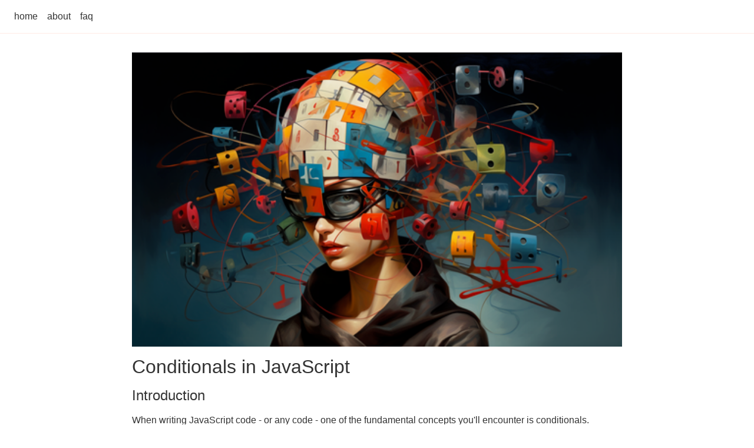

--- FILE ---
content_type: text/html; charset=utf-8
request_url: https://javascriptpage.com/conditionals-in-javascript
body_size: 2500
content:
<!doctype html> <html lang=en> <head> <meta charset=utf-8> <meta content="width=device-width,initial-scale=1" name=viewport> <meta content=#333333 name=theme-color> <base href=/ > <link href=global.css rel=stylesheet> <link href=manifest.json rel=manifest crossorigin=use-credentials> <link href=favicon.png rel=icon type=image/png> <link href="https://fonts.googleapis.com/css2?family=Chelsea+Market&display=swap" rel=stylesheet> <link href=client/main.2270253795.css rel=stylesheet> <noscript id=sapper-head-start></noscript><title>Conditionals in JavaScript</title><script async src="https://www.googletagmanager.com/gtag/js?id=UA-172635491-1"></script><script>window.dataLayer = window.dataLayer || [];
  function gtag(){dataLayer.push(arguments);}
  gtag('js', new Date());

  gtag('config', 'UA-172635491-1'); </script><noscript id=sapper-head-end></noscript> </head> <body> <div id=sapper> <nav class=svelte-1dbd5up><ul class=svelte-1dbd5up><li class=svelte-1dbd5up><a class=svelte-1dbd5up href=.>home</a></li> <li class=svelte-1dbd5up><a class=svelte-1dbd5up href=about>about</a></li> <li class=svelte-1dbd5up><a class=svelte-1dbd5up href=blog rel=prefetch>faq</a></ul></nav> <main class=svelte-1uhnsl8> <img alt="woman wearing a stylized helmet with plugs" class=svelte-1anytpb src=logic_helmet.png> <h1 class="svelte-1anytpb space">Conditionals in JavaScript</h1> <h2>Introduction</h2> <p>When writing JavaScript code - or any code - one of the fundamental concepts you'll encounter is conditionals.</p> <p>Conditionals are constructs allow you to make decisions and control the flow of your program based on certain conditions.</p> <p>In this blog post, we'll explore various aspects of conditionals in JavaScript, from basic if statements to advanced techniques for handling complex logic.</p> <h2>The if Statement</h2> <p>The if statement is a foundational building block of conditionals in JavaScript. It allows you to execute a block of code if a specified condition evaluates to true.</p> <div class="svelte-1anytpb code"><pre><code>
if (condition) {
  // Code to execute if the condition is true
}

</code></pre></div> <p>Here's an example of using an if statement:</p> <div class="svelte-1anytpb code"><pre><code>
const temperature = 25;
if (temperature > 30) {
  console.log("It's hot outside!");
}

</code></pre></div> <h2>The else Statement</h2> <p>The else statement complements the if statement by providing an alternative block of code to execute when the condition is false.</p> <div class="svelte-1anytpb code"><pre><code>
if (condition) {
  // Code to execute if the condition is true
} else {
  // Code to execute if the condition is false
}
const age = 17;
if (age >= 18) {
  console.log("You are an adult.");
} else {
  console.log("You are a minor.");
}

</code></pre></div> <h2>The else if Statement</h2> <p>For handling multiple conditions, you can use the else if statement. It allows you to test additional conditions if the previous ones are false.</p> <div class="svelte-1anytpb code"><pre><code>
if (condition1) {
  // Code to execute if condition1 is true
} else if (condition2) {
  // Code to execute if condition2 is true
} else {
  // Code to execute if all conditions are false
}
const grade = 85;
if (grade >= 90) {
  console.log("A");
} else if (grade >= 80) {
  console.log("B");
} else if (grade >= 70) {
  console.log("C");
} else {
  console.log("D");
}

</code></pre></div> <h2>The switch Statement</h2> <p>The switch statement is an alternative to nested if and else if statements, particularly useful when you need to compare a single value against multiple possibilities.</p> <div class="svelte-1anytpb code"><pre><code>
switch (expression) {
case value1:
  // Code to execute if expression matches value1
  break;
case value2:
  // Code to execute if expression matches value2
  break;
default:
  // Code to execute if no matches are found
}
const dayOfWeek = "Wednesday";
switch (dayOfWeek) {
case "Monday":
  console.log("It's the start of the week.");
  break;
case "Wednesday":
  console.log("It's the middle of the week.");
  break;
default:
  console.log("It's another day of the week.");
}

</code></pre></div> <h2>Ternary Operator</h2> <p>The ternary operator (? :) offers a concise way to write conditional expressions in JavaScript. It's often used for simple conditions.</p> const result = condition ? valueIfTrue : valueIfFalse; <p>Here's an example:</p> <div class="svelte-1anytpb code"><pre><code>
const age = 20;
const message = age >= 18 ? "You are an adult." : "You are a minor.";
console.log(message);

</code></pre></div> <h2>Truthy and Falsy Values</h2> <p>In JavaScript, values are not necessarily true or false; they can also be truthy or falsy. This can become important when an unexpected value causes an unexpected result, leading to a bug.</p> <p>- Truthy Values: Values that evaluate to true in a Boolean context.</p> <p>- Falsy Values: Values that evaluate to false in a Boolean context.</p> <p>Here are some common falsy values:</p> <p>- false</p> <p>- 0</p> <p>- "" (an empty string)</p> <p>- null</p> <p>- undefined</p> <p>- NaN (Not-a-Number)</p> <div class="svelte-1anytpb code"><pre><code>
const value = "";
if (value) {
  console.log("Truthy");
} else {
  console.log("Falsy");
}

</code></pre></div> <h2>Logical Operators</h2> <p>Logical operators (&&, ||, !) allow you to combine conditions and create more complex logic in your conditionals.</p> <p>- && (Logical AND): Returns true if both conditions are true.</p> <p>- || (Logical OR): Returns true if at least one condition is true.</p> <p>- ! (Logical NOT): Inverts the Boolean value of a condition.</p> <p>Here's an example:</p> <div class="svelte-1anytpb code"><pre><code>
const temperature = 25;
const isSummer = true;
if (temperature > 30 && isSummer) {
  console.log("It's a hot summer day!");
}

</code></pre></div> <h2>Best Practices</h2> <p>When working with conditionals in JavaScript, it's essential to follow best practices for writing clean and maintainable code:</p> <p>- Use meaningful variable and function names to improve code readability.</p> <p>- Properly indent your code to make the logic clear.</p> <p>- Comment complex or non-obvious parts of your code.</p> <p>- Avoid deeply nested conditionals; consider refactoring for better readability.</p> <p>- Use consistent coding styles and conventions to enhance code maintainability.</p> <h2>Conclusion</h2> <p>Conditionals are a fundamental part of programming in JavaScript. They allow you to make decisions and create dynamic, responsive code.</p> <p>By understanding the various conditional statements, truthy and falsy values, and logical operators, you'll be better equipped to write efficient and readable code in JavaScript.</main></div> <script>__SAPPER__={baseUrl:"",preloaded:[void 0,{}]};if('serviceWorker' in navigator)navigator.serviceWorker.register('/service-worker.js');var s=document.createElement("script");try{new Function("if(0)import('')")();s.src="/client/client.e50c0979.js";s.type="module";s.crossOrigin="use-credentials";}catch(e){s.src="/client/shimport@1.0.1.js";s.setAttribute("data-main","/client/client.e50c0979.js")}document.head.appendChild(s)</script> 

--- FILE ---
content_type: text/css; charset=utf-8
request_url: https://javascriptpage.com/global.css
body_size: 236
content:
body {
	margin: 0;
	font-family: Roboto, -apple-system, BlinkMacSystemFont, Segoe UI, Oxygen, Ubuntu, Cantarell, Fira Sans, Droid Sans, Helvetica Neue, sans-serif;
	font-size: 14px;
	line-height: 1.5;
	color: #333;
}

h1, h2, h3, h4, h5, h6 {
	margin: 0 0 0.5em 0;
	font-weight: 400;
	line-height: 1.2;
}

h1 {
	font-size: 2em;
}

a {
	color: inherit;
}

code {
	font-family: menlo, inconsolata, monospace;
	font-size: calc(1em - 2px);
	color: #555;
	background-color: #f0f0f0;
	padding: 0.2em 0.4em;
	border-radius: 2px;
}

@media (min-width: 400px) {
	body {
		font-size: 16px;
	}
}

--- FILE ---
content_type: text/css; charset=utf-8
request_url: https://javascriptpage.com/client/main.2270253795.css
body_size: 2052
content:
main.svelte-1uhnsl8{position:relative;max-width:56em;background-color:white;padding:2em;margin:0 auto;box-sizing:border-box}
h1.svelte-8od9u6,p.svelte-8od9u6{margin:0 auto}h1.svelte-8od9u6{font-size:2.8em;font-weight:700;margin:0 0 0.5em 0}p.svelte-8od9u6{margin:1em auto}@media(min-width: 480px){h1.svelte-8od9u6{font-size:4em}}
img.svelte-121qf06{margin-top:2vh;transform:rotate(-5deg)}
.code.svelte-168eop4{background-color:#f0f0f0;padding-left:1vw;overflow-x:auto;white-space:wrap;margin-bottom:2vh}img.svelte-168eop4{display:block;width:100%}a.svelte-168eop4{text-decoration:none;color:blue}.ital.svelte-168eop4{font-style:italic}.code.svelte-168eop4{background-color:#f0f0f0;padding-left:1vw}
.code.svelte-sfzhfy{background-color:#f0f0f0;padding-left:1vw}img.svelte-sfzhfy{display:block;width:100%}
.code.svelte-1ng6sf1{background-color:#f0f0f0;padding-left:2vw;overflow-x:auto;white-space:wrap;margin-bottom:2vh}.space.svelte-1ng6sf1{padding-top:1vh;padding-bottom:1vh}img.svelte-1ng6sf1{display:block;width:100%}h1.svelte-1ng6sf1{padding-top:2vh}
block.svelte-4jbvp2{display:block;text-align:center;padding:1vh;margin:0 auto;font-weight:bold;color:white;background-color:black;width:100%}img.svelte-4jbvp2{display:block;width:100%;padding-bottom:2vh}a.svelte-4jbvp2{text-decoration:none;color:blue}
.code.svelte-22lc0p{background-color:#f0f0f0;padding-left:1vw}img.svelte-22lc0p{display:block;width:100%}
.code.svelte-sfzhfy{background-color:#f0f0f0;padding-left:1vw}img.svelte-sfzhfy{display:block;width:100%}
img.svelte-1jpj8dg{display:block;width:100%;padding-bottom:2vh}a.svelte-1jpj8dg{text-decoration:none;color:blue}
.code.svelte-tdy398{background-color:#f0f0f0;padding-left:2vw;overflow-x:auto;white-space:wrap;margin-bottom:2vh}img.svelte-tdy398{display:block;width:100%}h1.svelte-tdy398{padding-top:2vh}
.code.svelte-1r1zx38{background-color:#f0f0f0;padding-left:1vw;overflow-x:auto;white-space:wrap;margin-bottom:2vh}img.svelte-1r1zx38{display:block;width:100%}.space.svelte-1r1zx38{padding-top:2vh}
img.svelte-1a2803q{display:block;width:100%}a.svelte-1a2803q{text-decoration:none;color:blue}
img.svelte-jkncjz{display:block;width:100%;padding-bottom:2vh}
.code.svelte-1cb4uf{background-color:#f0f0f0;padding-left:2vw;overflow-x:auto;white-space:wrap;margin-bottom:2vh}.space.svelte-1cb4uf{padding-top:1vh;padding-bottom:1vh}img.svelte-1cb4uf{display:block;width:100%}h1.svelte-1cb4uf{padding-top:2vh}
.code.svelte-1s0h81q{background-color:#f0f0f0;padding-left:1vw;overflow-x:auto;white-space:wrap}img.svelte-1s0h81q{display:block;width:100%}a.svelte-1s0h81q{text-decoration:none;color:blue}
.code.svelte-1anytpb{background-color:#f0f0f0;padding-left:1vw;overflow-x:auto;white-space:wrap;margin-bottom:2vh}img.svelte-1anytpb{display:block;width:100%}.space.svelte-1anytpb{padding-top:2vh}
img.svelte-bp1u8x{display:block;width:100%}.spacer.svelte-bp1u8x{padding-top:1vh;padding-bottom:1vh}blockquote.svelte-bp1u8x{display:block;border-width:2px 0;border-style:solid;border-color:#eee;padding:1.5em 0 0.5em;margin:1.5em 0;position:relative}blockquote.svelte-bp1u8x:before{content:'\201C';position:absolute;top:0em;left:50%;transform:translate(-50%, -50%);background:#fff;width:3rem;height:2rem;font:6em/1.08em 'PT Sans', sans-serif;color:#666;text-align:center}blockquote.svelte-bp1u8x:after{content:"\2013 \2003" attr(cite);display:block;text-align:right;font-size:0.875em;color:#6a0dad}
.code.svelte-1anytpb{background-color:#f0f0f0;padding-left:1vw;overflow-x:auto;white-space:wrap;margin-bottom:2vh}a.svelte-1anytpb{text-decoration:none;color:blue}img.svelte-1anytpb{display:block;width:100%}.space.svelte-1anytpb{padding-top:2vh}.ital.svelte-1anytpb{font-style:italic}
h1.svelte-125j6p3{margin-top:2vh}.spacer.svelte-125j6p3{margin-top:2vh}img.svelte-125j6p3{display:block;width:100%}a.svelte-125j6p3{text-decoration:none;color:blue}h1.svelte-125j6p3{padding-top:2vh}
.code.svelte-1qfj8oi{background-color:#f0f0f0;padding-left:1vw;overflow-x:auto;white-space:wrap;margin-bottom:2vh}img.svelte-1qfj8oi{display:block;width:100%}h1.svelte-1qfj8oi{padding-top:2vh}
img.svelte-sfzhfy{display:block;width:100%}
h1.svelte-1oeoiku{margin-top:2vh}img.svelte-1oeoiku{display:block;width:100%}a.svelte-1oeoiku{text-decoration:none;color:blue}.ital.svelte-1oeoiku{font-style:italic}.mini.svelte-1oeoiku{padding-top:2vh}
img.svelte-1hyegla{display:block;width:100%}a.svelte-1hyegla{text-decoration:none;color:blue}
.featured>p.svelte-11vm3jb{font-family:'Quicksand', sans-serif;text-align:center;padding-top:3vh;padding-bottom:3vh;font-size:xx-large}@keyframes svelte-11vm3jb-backside{0%{opacity:0}100%{opacity:1}}.code.svelte-11vm3jb{background-color:#f0f0f0;padding-left:1vw;overflow-x:auto;white-space:wrap}.fancy>p.svelte-11vm3jb{background-color:gold;color:blue;padding:5px;font-family:'Chelsea Market', cursive;transform:rotate(-1deg)}img.svelte-11vm3jb{width:100%}a.svelte-11vm3jb{text-decoration:none;color:blue}h1.svelte-11vm3jb{padding-top:2vh}
img.svelte-19sozgx{display:block;width:100%;padding-bottom:2vh}
.spacer.svelte-1ltxfry.svelte-1ltxfry{margin-top:2vh}.featured.svelte-1ltxfry.svelte-1ltxfry{background-color:black;color:white}.featured.svelte-1ltxfry>p.svelte-1ltxfry{font-family:'Quicksand', sans-serif;text-align:center;padding-top:3vh;padding-bottom:3vh;font-size:xx-large}@keyframes svelte-1ltxfry-backside{0%{opacity:0}100%{opacity:1}}.code.svelte-1ltxfry.svelte-1ltxfry{background-color:#f0f0f0;padding-left:1vw;overflow-x:auto;white-space:wrap;margin-bottom:2vh}.schmancy.svelte-1ltxfry.svelte-1ltxfry{background-color:#43a047;padding:1vw;transform:rotate(-1deg)}.fancy.svelte-1ltxfry.svelte-1ltxfry{background-color:blue;color:gold;position:relative;animation-name:svelte-1ltxfry-backside;animation-duration:5s;padding:1vw;transform:rotate(2deg)}.fancy.svelte-1ltxfry>p.svelte-1ltxfry{background-color:gold;color:blue;padding:5px;font-family:'Chelsea Market', cursive;transform:rotate(-1deg)}img.svelte-1ltxfry.svelte-1ltxfry{width:100%}.dotted.svelte-1ltxfry.svelte-1ltxfry{border-style:dashed;color:gray;margin:2vh;padding:2vh;font-size:x-large}a.svelte-1ltxfry.svelte-1ltxfry{text-decoration:none;color:blue}h1.svelte-1ltxfry.svelte-1ltxfry{padding-top:2vh}
img.svelte-22lc0p{display:block;width:100%}
.code.svelte-u0tuik{background-color:#f0f0f0;padding-left:2vw;overflow-x:auto;white-space:wrap;margin-bottom:2vh}img.svelte-u0tuik{display:block;width:100%}h1.svelte-u0tuik{padding-top:2vh}.boldred.svelte-u0tuik{font-weight:bold;font-size:large}
.code.svelte-1hyegla{background-color:#f0f0f0;padding-left:1vw}a.svelte-1hyegla{text-decoration:none;color:blue}
img.svelte-16tof5e{display:block;width:100%}a.svelte-16tof5e{text-decoration:none;color:blue}
img.svelte-jkncjz{display:block;width:100%;padding-bottom:2vh}
.code.svelte-1anytpb{background-color:#f0f0f0;padding-left:1vw;overflow-x:auto;white-space:wrap;margin-bottom:2vh}img.svelte-1anytpb{display:block;width:100%}.space.svelte-1anytpb{padding-top:2vh}
.code.svelte-ofzsjw{background-color:#f0f0f0;padding-left:1vw}img.svelte-ofzsjw{display:block;width:100%;padding-bottom:2vh}a.svelte-ofzsjw{text-decoration:none;color:blue}
img.svelte-c2c664{display:block;width:100%;padding-bottom:2vh}
.code.svelte-47t332{background-color:#f0f0f0;padding-left:1vw;overflow-x:auto;white-space:wrap}img.svelte-47t332{display:block;width:100%}.space.svelte-47t332{padding-top:2vh}.ital.svelte-47t332{font-style:italic}
img.svelte-1x84gsg{display:block;width:100%}a.svelte-1x84gsg{text-decoration:none;color:blue}h1.svelte-1x84gsg{padding-top:2vh}
.code.svelte-19gdazf{background-color:#f0f0f0;padding-left:1vw;overflow-x:auto;white-space:wrap}img.svelte-19gdazf{display:block;width:100%}
img.svelte-1y6ueq6{display:block;width:100%}a.svelte-1y6ueq6{text-decoration:none;color:blue}.spacer.svelte-1y6ueq6{padding-top:1vh;padding-bottom:1vh}.ital.svelte-1y6ueq6{font-style:italic}blockquote.svelte-1y6ueq6{display:block;border-width:2px 0;border-style:solid;border-color:#eee;padding:1.5em 0 0.5em;margin:1.5em 0;position:relative}blockquote.svelte-1y6ueq6:before{content:'\201C';position:absolute;top:0em;left:50%;transform:translate(-50%, -50%);background:#fff;width:3rem;height:2rem;font:6em/1.08em 'PT Sans', sans-serif;color:#666;text-align:center}blockquote.svelte-1y6ueq6:after{content:"\2013 \2003" attr(cite);display:block;text-align:right;font-size:0.875em;color:#6a0dad}.spacer.svelte-1y6ueq6{margin-top:2vh}
.code.svelte-1anytpb{background-color:#f0f0f0;padding-left:1vw;overflow-x:auto;white-space:wrap;margin-bottom:2vh}img.svelte-1anytpb{display:block;width:100%}.space.svelte-1anytpb{padding-top:2vh}
.code.svelte-q0rvvv{background-color:#f0f0f0;padding-left:1vw;overflow-x:auto;white-space:wrap;margin-bottom:2vh}img.svelte-q0rvvv{display:block;width:100%}.space.svelte-q0rvvv{padding-top:2vh}
.code.svelte-1anytpb{background-color:#f0f0f0;padding-left:1vw;overflow-x:auto;white-space:wrap;margin-bottom:2vh}img.svelte-1anytpb{display:block;width:100%}.space.svelte-1anytpb{padding-top:2vh}
.code.svelte-rvsky9{background-color:#f0f0f0;padding-left:2vw;overflow-x:auto;white-space:wrap;margin-bottom:2vh}.space.svelte-rvsky9{padding-top:1vh;padding-bottom:1vh}a.svelte-rvsky9{text-decoration:none;color:blue}img.svelte-rvsky9{display:block;width:100%}.bold.svelte-rvsky9{font-weight:bold}
.code.svelte-1dv3cv7{background-color:#f0f0f0;padding-left:1vw;overflow-x:auto;white-space:wrap}img.svelte-1dv3cv7{display:block;width:100%}h1.svelte-1dv3cv7{padding-top:2vh}
.code.svelte-c5lwhf{background-color:#f0f0f0;padding-left:2vw;overflow-x:auto;white-space:wrap;margin-bottom:2vh}img.svelte-c5lwhf{display:block;width:100%;margin-bottom:2vh}
.code.svelte-1anytpb{background-color:#f0f0f0;padding-left:1vw;overflow-x:auto;white-space:wrap;margin-bottom:2vh}img.svelte-1anytpb{display:block;width:100%}.space.svelte-1anytpb{padding-top:2vh}
.code.svelte-x155gh{background-color:#f0f0f0;padding-left:2vw;overflow-x:auto;white-space:wrap}.space.svelte-x155gh{padding-top:1vh;padding-bottom:1vh}.ital.svelte-x155gh{font-style:italic}a.svelte-x155gh{text-decoration:none;color:blue}img.svelte-x155gh{display:block;width:100%;margin-bottom:2vh}h1.svelte-x155gh{padding-top:2vh}
img.svelte-1rq3ftc{display:block;width:100%}h1.svelte-1rq3ftc{padding-top:2vh}a.svelte-1rq3ftc{text-decoration:none;color:blue}.ital.svelte-1rq3ftc{font-style:italic}.spacer.svelte-1rq3ftc{padding-top:2vh}
.code.svelte-dg01qc{background-color:#f0f0f0;padding-left:2vw;overflow-x:auto;white-space:wrap}.space.svelte-dg01qc{padding-top:1vh;padding-bottom:1vh}img.svelte-dg01qc{display:block;width:100%}h1.svelte-dg01qc{padding-top:2vh}
img.svelte-1mlxhpg{display:block;width:100%}a.svelte-1mlxhpg{text-decoration:none;color:blue}.spacer.svelte-1mlxhpg{padding-top:2vh}
img.svelte-1x84gsg{display:block;width:100%}a.svelte-1x84gsg{text-decoration:none;color:blue}h1.svelte-1x84gsg{padding-top:2vh}
.code.svelte-22lc0p{background-color:#f0f0f0;padding-left:1vw}img.svelte-22lc0p{display:block;width:100%}
img.svelte-gz3r1i{width:30%}main.svelte-gz3r1i{line-height:2}button.svelte-gz3r1i{margin-top:2vh;padding-top:10px;padding-bottom:10px;padding-left:10px;padding-right:10px}input.svelte-gz3r1i{padding-top:5px;padding-bottom:5px;padding-left:5px;width:80%}.center.svelte-gz3r1i{margin:auto;padding-left:100px}
.line.svelte-1so5n2i{margin-bottom:2vh;padding-bottom:2vh}p.svelte-1so5n2i{text-align:left;margin-left:10px;margin-top:10px}img.svelte-1so5n2i{border-radius:10%}.one.svelte-1so5n2i{width:15%;float:left}.two.svelte-1so5n2i{margin-left:25%}
img.svelte-22lc0p{display:block;width:100%}
ul.svelte-1frg2tf{margin:0 0 1em 0;line-height:1.5}
.content.svelte-gnxal1 h2{font-size:1.4em;font-weight:500}.content.svelte-gnxal1 pre{background-color:#f9f9f9;box-shadow:inset 1px 1px 5px rgba(0,0,0,0.05);padding:0.5em;border-radius:2px;overflow-x:auto}.content.svelte-gnxal1 pre code{background-color:transparent;padding:0}.content.svelte-gnxal1 ul{line-height:1.5}.content.svelte-gnxal1 li{margin:0 0 0.5em 0}
.terminal.svelte-g7ccil{box-shadow:2px 2px 8px rgba(0,0,0,0.1);padding-left:1em;padding-right:1em;margin-left:5px;background-color:black;color:#49fb35;padding-top:1vh;padding-bottom:1vh;overflow-x:auto;white-space:wrap}
nav.svelte-1dbd5up{border-bottom:1px solid rgba(255,62,0,0.1);font-weight:300;padding:0 1em}ul.svelte-1dbd5up{margin:0;padding:0}ul.svelte-1dbd5up::after{content:'';display:block;clear:both}li.svelte-1dbd5up{display:block;float:left}[aria-current].svelte-1dbd5up{position:relative;display:inline-block}[aria-current].svelte-1dbd5up::after{position:absolute;content:'';width:calc(100% - 1em);height:2px;background-color:rgb(255,62,0);display:block;bottom:-1px}a.svelte-1dbd5up{text-decoration:none;padding:1em 0.5em;display:block}
.item.svelte-1rb9r5p{display:inline-block}.line.svelte-1rb9r5p{margin-bottom:2vh;padding-bottom:2vh}p.svelte-1rb9r5p{text-align:left;margin-left:10px;margin-top:10px}a.svelte-1rb9r5p{text-decoration:none}img.svelte-1rb9r5p{border-radius:10%}.one.svelte-1rb9r5p{width:15%;float:left}.two.svelte-1rb9r5p{margin-left:17%}.head.svelte-1rb9r5p{font-family:'Permanent Marker', cursive;font-size:300%}.norm.svelte-1rb9r5p{font-family:'Quicksand', sans-serif}

--- FILE ---
content_type: application/javascript; charset=utf-8
request_url: https://javascriptpage.com/client/conditionals-in-javascript.066a2448.js
body_size: 4934
content:
import{S as e,i as a,s as o,e as n,t,a as s,q as i,c as r,b as c,d as l,g as d,f,h as u,k as h,j as p,n as v}from"./client.e50c0979.js";function m(e){let a,o,m,g,y,E,b,w,P,x,I,T,S,C,k,D,H,J,O,V,L,R,N,B,A,F,U,W,j,q,Y,z,M,_,G,K,Q,X,Z,$,ee,ae,oe,ne,te,se,ie,re,ce,le,de,fe,ue,he,pe,ve,me,ge,ye,Ee,be,we,Pe,xe,Ie,Te,Se,Ce,ke,De,He,Je,Oe,Ve,Le,Re,Ne,Be,Ae,Fe,Ue,We,je,qe,Ye,ze,Me,_e,Ge,Ke,Qe,Xe,Ze,$e,ea,aa,oa,na,ta,sa,ia,ra,ca,la,da,fa,ua,ha,pa,va,ma,ga,ya,Ea,ba,wa,Pa,xa,Ia,Ta,Sa,Ca,ka,Da,Ha,Ja,Oa,Va,La,Ra,Na,Ba,Aa,Fa,Ua,Wa,ja,qa,Ya,za,Ma,_a,Ga,Ka,Qa,Xa,Za,$a,eo,ao,oo,no,to,so,io,ro,co,lo,fo,uo,ho,po,vo,mo,go,yo,Eo,bo,wo,Po,xo,Io,To,So,Co,ko,Do,Ho,Jo,Oo="\nif (condition) {\n  // Code to execute if the condition is true\n}\n\n",Vo='\nconst temperature = 25;\nif (temperature > 30) {\n  console.log("It\'s hot outside!");\n}\n\n',Lo='\nif (condition) {\n  // Code to execute if the condition is true\n} else {\n  // Code to execute if the condition is false\n}\nconst age = 17;\nif (age >= 18) {\n  console.log("You are an adult.");\n} else {\n  console.log("You are a minor.");\n}\n\n',Ro='\nif (condition1) {\n  // Code to execute if condition1 is true\n} else if (condition2) {\n  // Code to execute if condition2 is true\n} else {\n  // Code to execute if all conditions are false\n}\nconst grade = 85;\nif (grade >= 90) {\n  console.log("A");\n} else if (grade >= 80) {\n  console.log("B");\n} else if (grade >= 70) {\n  console.log("C");\n} else {\n  console.log("D");\n}\n\n',No='\nswitch (expression) {\ncase value1:\n  // Code to execute if expression matches value1\n  break;\ncase value2:\n  // Code to execute if expression matches value2\n  break;\ndefault:\n  // Code to execute if no matches are found\n}\nconst dayOfWeek = "Wednesday";\nswitch (dayOfWeek) {\ncase "Monday":\n  console.log("It\'s the start of the week.");\n  break;\ncase "Wednesday":\n  console.log("It\'s the middle of the week.");\n  break;\ndefault:\n  console.log("It\'s another day of the week.");\n}\n\n',Bo='\nconst age = 20;\nconst message = age >= 18 ? "You are an adult." : "You are a minor.";\nconsole.log(message);\n\n',Ao='\nconst value = "";\nif (value) {\n  console.log("Truthy");\n} else {\n  console.log("Falsy");\n}\n\n',Fo='\nconst temperature = 25;\nconst isSummer = true;\nif (temperature > 30 && isSummer) {\n  console.log("It\'s a hot summer day!");\n}\n\n';return{c(){a=n("script"),m=n("script"),g=t("window.dataLayer = window.dataLayer || [];\n  function gtag(){dataLayer.push(arguments);}\n  gtag('js', new Date());\n\n  gtag('config', 'UA-172635491-1');\n"),y=s(),E=n("img"),w=s(),P=n("h1"),x=t("Conditionals in JavaScript"),I=s(),T=n("h2"),S=t("Introduction"),C=s(),k=n("p"),D=t("When writing JavaScript code - or any code - one of the fundamental concepts you'll encounter is conditionals."),H=s(),J=n("p"),O=t("Conditionals are constructs allow you to make decisions and control the flow of your program based on certain conditions."),V=s(),L=n("p"),R=t("In this blog post, we'll explore various aspects of conditionals in JavaScript, from basic if statements to advanced techniques for handling complex logic."),N=s(),B=n("h2"),A=t("The if Statement"),F=s(),U=n("p"),W=t("The if statement is a foundational building block of conditionals in JavaScript. It allows you to execute a block of code if a specified condition evaluates to true."),j=s(),q=n("div"),Y=n("pre"),z=n("code"),M=t(Oo),_=s(),G=n("p"),K=t("Here's an example of using an if statement:"),Q=s(),X=n("div"),Z=n("pre"),$=n("code"),ee=t(Vo),ae=s(),oe=n("h2"),ne=t("The else Statement"),te=s(),se=n("p"),ie=t("The else statement complements the if statement by providing an alternative block of code to execute when the condition is false."),re=s(),ce=n("div"),le=n("pre"),de=n("code"),fe=t(Lo),ue=s(),he=n("h2"),pe=t("The else if Statement"),ve=s(),me=n("p"),ge=t("For handling multiple conditions, you can use the else if statement. It allows you to test additional conditions if the previous ones are false."),ye=s(),Ee=n("div"),be=n("pre"),we=n("code"),Pe=t(Ro),xe=s(),Ie=n("h2"),Te=t("The switch Statement"),Se=s(),Ce=n("p"),ke=t("The switch statement is an alternative to nested if and else if statements, particularly useful when you need to compare a single value against multiple possibilities."),De=s(),He=n("div"),Je=n("pre"),Oe=n("code"),Ve=t(No),Le=s(),Re=n("h2"),Ne=t("Ternary Operator"),Be=s(),Ae=n("p"),Fe=t("The ternary operator (? :) offers a concise way to write conditional expressions in JavaScript. It's often used for simple conditions."),Ue=t("\nconst result = condition ? valueIfTrue : valueIfFalse;\n"),We=n("p"),je=t("Here's an example:"),qe=s(),Ye=n("div"),ze=n("pre"),Me=n("code"),_e=t(Bo),Ge=s(),Ke=n("h2"),Qe=t("Truthy and Falsy Values"),Xe=s(),Ze=n("p"),$e=t("In JavaScript, values are not necessarily true or false; they can also be truthy or falsy. This can become important when an unexpected value causes an unexpected result, leading to a bug."),ea=s(),aa=n("p"),oa=t("- Truthy Values: Values that evaluate to true in a Boolean context."),na=s(),ta=n("p"),sa=t("- Falsy Values: Values that evaluate to false in a Boolean context."),ia=s(),ra=n("p"),ca=t("Here are some common falsy values:"),la=s(),da=n("p"),fa=t("- false"),ua=s(),ha=n("p"),pa=t("- 0"),va=s(),ma=n("p"),ga=t('- "" (an empty string)'),ya=s(),Ea=n("p"),ba=t("- null"),wa=s(),Pa=n("p"),xa=t("- undefined"),Ia=s(),Ta=n("p"),Sa=t("- NaN (Not-a-Number)"),Ca=s(),ka=n("div"),Da=n("pre"),Ha=n("code"),Ja=t(Ao),Oa=s(),Va=n("h2"),La=t("Logical Operators"),Ra=s(),Na=n("p"),Ba=t("Logical operators (&&, ||, !) allow you to combine conditions and create more complex logic in your conditionals."),Aa=s(),Fa=n("p"),Ua=t("- && (Logical AND): Returns true if both conditions are true."),Wa=s(),ja=n("p"),qa=t("- || (Logical OR): Returns true if at least one condition is true."),Ya=s(),za=n("p"),Ma=t("- ! (Logical NOT): Inverts the Boolean value of a condition."),_a=s(),Ga=n("p"),Ka=t("Here's an example:"),Qa=s(),Xa=n("div"),Za=n("pre"),$a=n("code"),eo=t(Fo),ao=s(),oo=n("h2"),no=t("Best Practices"),to=s(),so=n("p"),io=t("When working with conditionals in JavaScript, it's essential to follow best practices for writing clean and maintainable code:"),ro=s(),co=n("p"),lo=t("- Use meaningful variable and function names to improve code readability."),fo=s(),uo=n("p"),ho=t("- Properly indent your code to make the logic clear."),po=s(),vo=n("p"),mo=t("- Comment complex or non-obvious parts of your code."),go=s(),yo=n("p"),Eo=t("- Avoid deeply nested conditionals; consider refactoring for better readability."),bo=s(),wo=n("p"),Po=t("- Use consistent coding styles and conventions to enhance code maintainability."),xo=s(),Io=n("h2"),To=t("Conclusion"),So=s(),Co=n("p"),ko=t("Conditionals are a fundamental part of programming in JavaScript. They allow you to make decisions and create dynamic, responsive code."),Do=s(),Ho=n("p"),Jo=t("By understanding the various conditional statements, truthy and falsy values, and logical operators, you'll be better equipped to write efficient and readable code in JavaScript."),this.h()},l(e){const o=i('[data-svelte="svelte-1jpzoin"]',document.head);a=r(o,"SCRIPT",{async:!0,src:!0}),c(a).forEach(l),m=r(o,"SCRIPT",{});var n=c(m);g=d(n,"window.dataLayer = window.dataLayer || [];\n  function gtag(){dataLayer.push(arguments);}\n  gtag('js', new Date());\n\n  gtag('config', 'UA-172635491-1');\n"),n.forEach(l),o.forEach(l),y=f(e),E=r(e,"IMG",{src:!0,alt:!0,class:!0}),w=f(e),P=r(e,"H1",{class:!0});var t=c(P);x=d(t,"Conditionals in JavaScript"),t.forEach(l),I=f(e),T=r(e,"H2",{});var s=c(T);S=d(s,"Introduction"),s.forEach(l),C=f(e),k=r(e,"P",{});var u=c(k);D=d(u,"When writing JavaScript code - or any code - one of the fundamental concepts you'll encounter is conditionals."),u.forEach(l),H=f(e),J=r(e,"P",{});var h=c(J);O=d(h,"Conditionals are constructs allow you to make decisions and control the flow of your program based on certain conditions."),h.forEach(l),V=f(e),L=r(e,"P",{});var p=c(L);R=d(p,"In this blog post, we'll explore various aspects of conditionals in JavaScript, from basic if statements to advanced techniques for handling complex logic."),p.forEach(l),N=f(e),B=r(e,"H2",{});var v=c(B);A=d(v,"The if Statement"),v.forEach(l),F=f(e),U=r(e,"P",{});var b=c(U);W=d(b,"The if statement is a foundational building block of conditionals in JavaScript. It allows you to execute a block of code if a specified condition evaluates to true."),b.forEach(l),j=f(e),q=r(e,"DIV",{class:!0});var Uo=c(q);Y=r(Uo,"PRE",{});var Wo=c(Y);z=r(Wo,"CODE",{});var jo=c(z);M=d(jo,Oo),jo.forEach(l),Wo.forEach(l),Uo.forEach(l),_=f(e),G=r(e,"P",{});var qo=c(G);K=d(qo,"Here's an example of using an if statement:"),qo.forEach(l),Q=f(e),X=r(e,"DIV",{class:!0});var Yo=c(X);Z=r(Yo,"PRE",{});var zo=c(Z);$=r(zo,"CODE",{});var Mo=c($);ee=d(Mo,Vo),Mo.forEach(l),zo.forEach(l),Yo.forEach(l),ae=f(e),oe=r(e,"H2",{});var _o=c(oe);ne=d(_o,"The else Statement"),_o.forEach(l),te=f(e),se=r(e,"P",{});var Go=c(se);ie=d(Go,"The else statement complements the if statement by providing an alternative block of code to execute when the condition is false."),Go.forEach(l),re=f(e),ce=r(e,"DIV",{class:!0});var Ko=c(ce);le=r(Ko,"PRE",{});var Qo=c(le);de=r(Qo,"CODE",{});var Xo=c(de);fe=d(Xo,Lo),Xo.forEach(l),Qo.forEach(l),Ko.forEach(l),ue=f(e),he=r(e,"H2",{});var Zo=c(he);pe=d(Zo,"The else if Statement"),Zo.forEach(l),ve=f(e),me=r(e,"P",{});var $o=c(me);ge=d($o,"For handling multiple conditions, you can use the else if statement. It allows you to test additional conditions if the previous ones are false."),$o.forEach(l),ye=f(e),Ee=r(e,"DIV",{class:!0});var en=c(Ee);be=r(en,"PRE",{});var an=c(be);we=r(an,"CODE",{});var on=c(we);Pe=d(on,Ro),on.forEach(l),an.forEach(l),en.forEach(l),xe=f(e),Ie=r(e,"H2",{});var nn=c(Ie);Te=d(nn,"The switch Statement"),nn.forEach(l),Se=f(e),Ce=r(e,"P",{});var tn=c(Ce);ke=d(tn,"The switch statement is an alternative to nested if and else if statements, particularly useful when you need to compare a single value against multiple possibilities."),tn.forEach(l),De=f(e),He=r(e,"DIV",{class:!0});var sn=c(He);Je=r(sn,"PRE",{});var rn=c(Je);Oe=r(rn,"CODE",{});var cn=c(Oe);Ve=d(cn,No),cn.forEach(l),rn.forEach(l),sn.forEach(l),Le=f(e),Re=r(e,"H2",{});var ln=c(Re);Ne=d(ln,"Ternary Operator"),ln.forEach(l),Be=f(e),Ae=r(e,"P",{});var dn=c(Ae);Fe=d(dn,"The ternary operator (? :) offers a concise way to write conditional expressions in JavaScript. It's often used for simple conditions."),dn.forEach(l),Ue=d(e,"\nconst result = condition ? valueIfTrue : valueIfFalse;\n"),We=r(e,"P",{});var fn=c(We);je=d(fn,"Here's an example:"),fn.forEach(l),qe=f(e),Ye=r(e,"DIV",{class:!0});var un=c(Ye);ze=r(un,"PRE",{});var hn=c(ze);Me=r(hn,"CODE",{});var pn=c(Me);_e=d(pn,Bo),pn.forEach(l),hn.forEach(l),un.forEach(l),Ge=f(e),Ke=r(e,"H2",{});var vn=c(Ke);Qe=d(vn,"Truthy and Falsy Values"),vn.forEach(l),Xe=f(e),Ze=r(e,"P",{});var mn=c(Ze);$e=d(mn,"In JavaScript, values are not necessarily true or false; they can also be truthy or falsy. This can become important when an unexpected value causes an unexpected result, leading to a bug."),mn.forEach(l),ea=f(e),aa=r(e,"P",{});var gn=c(aa);oa=d(gn,"- Truthy Values: Values that evaluate to true in a Boolean context."),gn.forEach(l),na=f(e),ta=r(e,"P",{});var yn=c(ta);sa=d(yn,"- Falsy Values: Values that evaluate to false in a Boolean context."),yn.forEach(l),ia=f(e),ra=r(e,"P",{});var En=c(ra);ca=d(En,"Here are some common falsy values:"),En.forEach(l),la=f(e),da=r(e,"P",{});var bn=c(da);fa=d(bn,"- false"),bn.forEach(l),ua=f(e),ha=r(e,"P",{});var wn=c(ha);pa=d(wn,"- 0"),wn.forEach(l),va=f(e),ma=r(e,"P",{});var Pn=c(ma);ga=d(Pn,'- "" (an empty string)'),Pn.forEach(l),ya=f(e),Ea=r(e,"P",{});var xn=c(Ea);ba=d(xn,"- null"),xn.forEach(l),wa=f(e),Pa=r(e,"P",{});var In=c(Pa);xa=d(In,"- undefined"),In.forEach(l),Ia=f(e),Ta=r(e,"P",{});var Tn=c(Ta);Sa=d(Tn,"- NaN (Not-a-Number)"),Tn.forEach(l),Ca=f(e),ka=r(e,"DIV",{class:!0});var Sn=c(ka);Da=r(Sn,"PRE",{});var Cn=c(Da);Ha=r(Cn,"CODE",{});var kn=c(Ha);Ja=d(kn,Ao),kn.forEach(l),Cn.forEach(l),Sn.forEach(l),Oa=f(e),Va=r(e,"H2",{});var Dn=c(Va);La=d(Dn,"Logical Operators"),Dn.forEach(l),Ra=f(e),Na=r(e,"P",{});var Hn=c(Na);Ba=d(Hn,"Logical operators (&&, ||, !) allow you to combine conditions and create more complex logic in your conditionals."),Hn.forEach(l),Aa=f(e),Fa=r(e,"P",{});var Jn=c(Fa);Ua=d(Jn,"- && (Logical AND): Returns true if both conditions are true."),Jn.forEach(l),Wa=f(e),ja=r(e,"P",{});var On=c(ja);qa=d(On,"- || (Logical OR): Returns true if at least one condition is true."),On.forEach(l),Ya=f(e),za=r(e,"P",{});var Vn=c(za);Ma=d(Vn,"- ! (Logical NOT): Inverts the Boolean value of a condition."),Vn.forEach(l),_a=f(e),Ga=r(e,"P",{});var Ln=c(Ga);Ka=d(Ln,"Here's an example:"),Ln.forEach(l),Qa=f(e),Xa=r(e,"DIV",{class:!0});var Rn=c(Xa);Za=r(Rn,"PRE",{});var Nn=c(Za);$a=r(Nn,"CODE",{});var Bn=c($a);eo=d(Bn,Fo),Bn.forEach(l),Nn.forEach(l),Rn.forEach(l),ao=f(e),oo=r(e,"H2",{});var An=c(oo);no=d(An,"Best Practices"),An.forEach(l),to=f(e),so=r(e,"P",{});var Fn=c(so);io=d(Fn,"When working with conditionals in JavaScript, it's essential to follow best practices for writing clean and maintainable code:"),Fn.forEach(l),ro=f(e),co=r(e,"P",{});var Un=c(co);lo=d(Un,"- Use meaningful variable and function names to improve code readability."),Un.forEach(l),fo=f(e),uo=r(e,"P",{});var Wn=c(uo);ho=d(Wn,"- Properly indent your code to make the logic clear."),Wn.forEach(l),po=f(e),vo=r(e,"P",{});var jn=c(vo);mo=d(jn,"- Comment complex or non-obvious parts of your code."),jn.forEach(l),go=f(e),yo=r(e,"P",{});var qn=c(yo);Eo=d(qn,"- Avoid deeply nested conditionals; consider refactoring for better readability."),qn.forEach(l),bo=f(e),wo=r(e,"P",{});var Yn=c(wo);Po=d(Yn,"- Use consistent coding styles and conventions to enhance code maintainability."),Yn.forEach(l),xo=f(e),Io=r(e,"H2",{});var zn=c(Io);To=d(zn,"Conclusion"),zn.forEach(l),So=f(e),Co=r(e,"P",{});var Mn=c(Co);ko=d(Mn,"Conditionals are a fundamental part of programming in JavaScript. They allow you to make decisions and create dynamic, responsive code."),Mn.forEach(l),Do=f(e),Ho=r(e,"P",{});var _n=c(Ho);Jo=d(_n,"By understanding the various conditional statements, truthy and falsy values, and logical operators, you'll be better equipped to write efficient and readable code in JavaScript."),_n.forEach(l),this.h()},h(){a.async=!0,a.src!==(o="https://www.googletagmanager.com/gtag/js?id=UA-172635491-1")&&u(a,"src","https://www.googletagmanager.com/gtag/js?id=UA-172635491-1"),document.title="Conditionals in JavaScript",E.src!==(b="logic_helmet.png")&&u(E,"src","logic_helmet.png"),u(E,"alt","woman wearing a stylized helmet with plugs"),u(E,"class","svelte-1anytpb"),u(P,"class","space svelte-1anytpb"),u(q,"class","code svelte-1anytpb"),u(X,"class","code svelte-1anytpb"),u(ce,"class","code svelte-1anytpb"),u(Ee,"class","code svelte-1anytpb"),u(He,"class","code svelte-1anytpb"),u(Ye,"class","code svelte-1anytpb"),u(ka,"class","code svelte-1anytpb"),u(Xa,"class","code svelte-1anytpb")},m(e,o){h(document.head,a),h(document.head,m),h(m,g),p(e,y,o),p(e,E,o),p(e,w,o),p(e,P,o),h(P,x),p(e,I,o),p(e,T,o),h(T,S),p(e,C,o),p(e,k,o),h(k,D),p(e,H,o),p(e,J,o),h(J,O),p(e,V,o),p(e,L,o),h(L,R),p(e,N,o),p(e,B,o),h(B,A),p(e,F,o),p(e,U,o),h(U,W),p(e,j,o),p(e,q,o),h(q,Y),h(Y,z),h(z,M),p(e,_,o),p(e,G,o),h(G,K),p(e,Q,o),p(e,X,o),h(X,Z),h(Z,$),h($,ee),p(e,ae,o),p(e,oe,o),h(oe,ne),p(e,te,o),p(e,se,o),h(se,ie),p(e,re,o),p(e,ce,o),h(ce,le),h(le,de),h(de,fe),p(e,ue,o),p(e,he,o),h(he,pe),p(e,ve,o),p(e,me,o),h(me,ge),p(e,ye,o),p(e,Ee,o),h(Ee,be),h(be,we),h(we,Pe),p(e,xe,o),p(e,Ie,o),h(Ie,Te),p(e,Se,o),p(e,Ce,o),h(Ce,ke),p(e,De,o),p(e,He,o),h(He,Je),h(Je,Oe),h(Oe,Ve),p(e,Le,o),p(e,Re,o),h(Re,Ne),p(e,Be,o),p(e,Ae,o),h(Ae,Fe),p(e,Ue,o),p(e,We,o),h(We,je),p(e,qe,o),p(e,Ye,o),h(Ye,ze),h(ze,Me),h(Me,_e),p(e,Ge,o),p(e,Ke,o),h(Ke,Qe),p(e,Xe,o),p(e,Ze,o),h(Ze,$e),p(e,ea,o),p(e,aa,o),h(aa,oa),p(e,na,o),p(e,ta,o),h(ta,sa),p(e,ia,o),p(e,ra,o),h(ra,ca),p(e,la,o),p(e,da,o),h(da,fa),p(e,ua,o),p(e,ha,o),h(ha,pa),p(e,va,o),p(e,ma,o),h(ma,ga),p(e,ya,o),p(e,Ea,o),h(Ea,ba),p(e,wa,o),p(e,Pa,o),h(Pa,xa),p(e,Ia,o),p(e,Ta,o),h(Ta,Sa),p(e,Ca,o),p(e,ka,o),h(ka,Da),h(Da,Ha),h(Ha,Ja),p(e,Oa,o),p(e,Va,o),h(Va,La),p(e,Ra,o),p(e,Na,o),h(Na,Ba),p(e,Aa,o),p(e,Fa,o),h(Fa,Ua),p(e,Wa,o),p(e,ja,o),h(ja,qa),p(e,Ya,o),p(e,za,o),h(za,Ma),p(e,_a,o),p(e,Ga,o),h(Ga,Ka),p(e,Qa,o),p(e,Xa,o),h(Xa,Za),h(Za,$a),h($a,eo),p(e,ao,o),p(e,oo,o),h(oo,no),p(e,to,o),p(e,so,o),h(so,io),p(e,ro,o),p(e,co,o),h(co,lo),p(e,fo,o),p(e,uo,o),h(uo,ho),p(e,po,o),p(e,vo,o),h(vo,mo),p(e,go,o),p(e,yo,o),h(yo,Eo),p(e,bo,o),p(e,wo,o),h(wo,Po),p(e,xo,o),p(e,Io,o),h(Io,To),p(e,So,o),p(e,Co,o),h(Co,ko),p(e,Do,o),p(e,Ho,o),h(Ho,Jo)},p:v,i:v,o:v,d(e){l(a),l(m),e&&l(y),e&&l(E),e&&l(w),e&&l(P),e&&l(I),e&&l(T),e&&l(C),e&&l(k),e&&l(H),e&&l(J),e&&l(V),e&&l(L),e&&l(N),e&&l(B),e&&l(F),e&&l(U),e&&l(j),e&&l(q),e&&l(_),e&&l(G),e&&l(Q),e&&l(X),e&&l(ae),e&&l(oe),e&&l(te),e&&l(se),e&&l(re),e&&l(ce),e&&l(ue),e&&l(he),e&&l(ve),e&&l(me),e&&l(ye),e&&l(Ee),e&&l(xe),e&&l(Ie),e&&l(Se),e&&l(Ce),e&&l(De),e&&l(He),e&&l(Le),e&&l(Re),e&&l(Be),e&&l(Ae),e&&l(Ue),e&&l(We),e&&l(qe),e&&l(Ye),e&&l(Ge),e&&l(Ke),e&&l(Xe),e&&l(Ze),e&&l(ea),e&&l(aa),e&&l(na),e&&l(ta),e&&l(ia),e&&l(ra),e&&l(la),e&&l(da),e&&l(ua),e&&l(ha),e&&l(va),e&&l(ma),e&&l(ya),e&&l(Ea),e&&l(wa),e&&l(Pa),e&&l(Ia),e&&l(Ta),e&&l(Ca),e&&l(ka),e&&l(Oa),e&&l(Va),e&&l(Ra),e&&l(Na),e&&l(Aa),e&&l(Fa),e&&l(Wa),e&&l(ja),e&&l(Ya),e&&l(za),e&&l(_a),e&&l(Ga),e&&l(Qa),e&&l(Xa),e&&l(ao),e&&l(oo),e&&l(to),e&&l(so),e&&l(ro),e&&l(co),e&&l(fo),e&&l(uo),e&&l(po),e&&l(vo),e&&l(go),e&&l(yo),e&&l(bo),e&&l(wo),e&&l(xo),e&&l(Io),e&&l(So),e&&l(Co),e&&l(Do),e&&l(Ho)}}}export default class extends e{constructor(e){super(),a(this,e,null,m,o,{})}}


--- FILE ---
content_type: application/javascript; charset=utf-8
request_url: https://javascriptpage.com/client/client.e50c0979.js
body_size: 8907
content:
function t(){}function e(t,e){for(const s in e)t[s]=e[s];return t}function s(t){return t()}function r(){return Object.create(null)}function a(t){t.forEach(s)}function n(t){return"function"==typeof t}function o(t,e){return t!=t?e==e:t!==e||t&&"object"==typeof t||"function"==typeof t}function i(t,e,s,r){if(t){const a=c(t,e,s,r);return t[0](a)}}function c(t,s,r,a){return t[1]&&a?e(r.ctx.slice(),t[1](a(s))):r.ctx}function l(t,e,s,r,a,n,o){const i=function(t,e,s,r){if(t[2]&&r){const a=t[2](r(s));if(void 0===e.dirty)return a;if("object"==typeof a){const t=[],s=Math.max(e.dirty.length,a.length);for(let r=0;r<s;r+=1)t[r]=e.dirty[r]|a[r];return t}return e.dirty|a}return e.dirty}(e,r,a,n);if(i){const a=c(e,s,r,o);t.p(a,i)}}function p(t,e){t.appendChild(e)}function u(t,e,s){t.insertBefore(e,s||null)}function f(t){t.parentNode.removeChild(t)}function _(t,e){for(let s=0;s<t.length;s+=1)t[s]&&t[s].d(e)}function d(t){return document.createElement(t)}function m(t){return document.createTextNode(t)}function v(){return m(" ")}function h(){return m("")}function g(t,e,s,r){return t.addEventListener(e,s,r),()=>t.removeEventListener(e,s,r)}function j(t){return function(e){return e.preventDefault(),t.call(this,e)}}function E(t,e,s){null==s?t.removeAttribute(e):t.getAttribute(e)!==s&&t.setAttribute(e,s)}function S(t){return Array.from(t.childNodes)}function P(t,e,s,r){for(let r=0;r<t.length;r+=1){const a=t[r];if(a.nodeName===e){let e=0;for(;e<a.attributes.length;){const t=a.attributes[e];s[t.name]?e++:a.removeAttribute(t.name)}return t.splice(r,1)[0]}}return r?function(t){return document.createElementNS("http://www.w3.org/2000/svg",t)}(e):d(e)}function b(t,e){for(let s=0;s<t.length;s+=1){const r=t[s];if(3===r.nodeType)return r.data=""+e,t.splice(s,1)[0]}return m(e)}function $(t){return b(t," ")}function A(t,e){e=""+e,t.data!==e&&(t.data=e)}function R(t,e){t.value=null==e?"":e}function L(t,e,s,r){t.style.setProperty(e,s,r?"important":"")}function y(t,e=document.body){return Array.from(e.querySelectorAll(t))}let C;function w(t){C=t}function O(){if(!C)throw new Error("Function called outside component initialization");return C}const D=[],H=[],k=[],x=[],q=Promise.resolve();let N=!1;function U(t){k.push(t)}let I=!1;const B=new Set;function T(){if(!I){I=!0;do{for(let t=0;t<D.length;t+=1){const e=D[t];w(e),J(e.$$)}for(D.length=0;H.length;)H.pop()();for(let t=0;t<k.length;t+=1){const e=k[t];B.has(e)||(B.add(e),e())}k.length=0}while(D.length);for(;x.length;)x.pop()();N=!1,I=!1,B.clear()}}function J(t){if(null!==t.fragment){t.update(),a(t.before_update);const e=t.dirty;t.dirty=[-1],t.fragment&&t.fragment.p(t.ctx,e),t.after_update.forEach(U)}}const V=new Set;let K;function M(){K={r:0,c:[],p:K}}function z(){K.r||a(K.c),K=K.p}function F(t,e){t&&t.i&&(V.delete(t),t.i(e))}function Y(t,e,s,r){if(t&&t.o){if(V.has(t))return;V.add(t),K.c.push(()=>{V.delete(t),r&&(s&&t.d(1),r())}),t.o(e)}}function G(t,e){const s=e.token={};function r(t,r,a,n){if(e.token!==s)return;e.resolved=n;let o=e.ctx;void 0!==a&&(o=o.slice(),o[a]=n);const i=t&&(e.current=t)(o);let c=!1;e.block&&(e.blocks?e.blocks.forEach((t,s)=>{s!==r&&t&&(M(),Y(t,1,1,()=>{e.blocks[s]=null}),z())}):e.block.d(1),i.c(),F(i,1),i.m(e.mount(),e.anchor),c=!0),e.block=i,e.blocks&&(e.blocks[r]=i),c&&T()}if((a=t)&&"object"==typeof a&&"function"==typeof a.then){const s=O();if(t.then(t=>{w(s),r(e.then,1,e.value,t),w(null)},t=>{w(s),r(e.catch,2,e.error,t),w(null)}),e.current!==e.pending)return r(e.pending,0),!0}else{if(e.current!==e.then)return r(e.then,1,e.value,t),!0;e.resolved=t}var a}function W(t,e){const s={},r={},a={$$scope:1};let n=t.length;for(;n--;){const o=t[n],i=e[n];if(i){for(const t in o)t in i||(r[t]=1);for(const t in i)a[t]||(s[t]=i[t],a[t]=1);t[n]=i}else for(const t in o)a[t]=1}for(const t in r)t in s||(s[t]=void 0);return s}function X(t){return"object"==typeof t&&null!==t?t:{}}function Q(t){t&&t.c()}function Z(t,e){t&&t.l(e)}function tt(t,e,r){const{fragment:o,on_mount:i,on_destroy:c,after_update:l}=t.$$;o&&o.m(e,r),U(()=>{const e=i.map(s).filter(n);c?c.push(...e):a(e),t.$$.on_mount=[]}),l.forEach(U)}function et(t,e){const s=t.$$;null!==s.fragment&&(a(s.on_destroy),s.fragment&&s.fragment.d(e),s.on_destroy=s.fragment=null,s.ctx=[])}function st(t,e){-1===t.$$.dirty[0]&&(D.push(t),N||(N=!0,q.then(T)),t.$$.dirty.fill(0)),t.$$.dirty[e/31|0]|=1<<e%31}function rt(e,s,n,o,i,c,l=[-1]){const p=C;w(e);const u=s.props||{},_=e.$$={fragment:null,ctx:null,props:c,update:t,not_equal:i,bound:r(),on_mount:[],on_destroy:[],before_update:[],after_update:[],context:new Map(p?p.$$.context:[]),callbacks:r(),dirty:l};let d=!1;if(_.ctx=n?n(e,u,(t,s,...r)=>{const a=r.length?r[0]:s;return _.ctx&&i(_.ctx[t],_.ctx[t]=a)&&(_.bound[t]&&_.bound[t](a),d&&st(e,t)),s}):[],_.update(),d=!0,a(_.before_update),_.fragment=!!o&&o(_.ctx),s.target){if(s.hydrate){const t=S(s.target);_.fragment&&_.fragment.l(t),t.forEach(f)}else _.fragment&&_.fragment.c();s.intro&&F(e.$$.fragment),tt(e,s.target,s.anchor),T()}w(p)}class at{$destroy(){et(this,1),this.$destroy=t}$on(t,e){const s=this.$$.callbacks[t]||(this.$$.callbacks[t]=[]);return s.push(e),()=>{const t=s.indexOf(e);-1!==t&&s.splice(t,1)}}$set(){}}const nt=[];function ot(e,s=t){let r;const a=[];function n(t){if(o(e,t)&&(e=t,r)){const t=!nt.length;for(let t=0;t<a.length;t+=1){const s=a[t];s[1](),nt.push(s,e)}if(t){for(let t=0;t<nt.length;t+=2)nt[t][0](nt[t+1]);nt.length=0}}}return{set:n,update:function(t){n(t(e))},subscribe:function(o,i=t){const c=[o,i];return a.push(c),1===a.length&&(r=s(n)||t),o(e),()=>{const t=a.indexOf(c);-1!==t&&a.splice(t,1),0===a.length&&(r(),r=null)}}}}const it={},ct=()=>({});function lt(e){let s,r,a,n,o,i,c,l,_,h,g,j,A,R,L,y;return{c(){s=d("nav"),r=d("ul"),a=d("li"),n=d("a"),o=m("home"),c=v(),l=d("li"),_=d("a"),h=m("about"),j=v(),A=d("li"),R=d("a"),L=m("faq"),this.h()},l(t){s=P(t,"NAV",{class:!0});var e=S(s);r=P(e,"UL",{class:!0});var i=S(r);a=P(i,"LI",{class:!0});var p=S(a);n=P(p,"A",{"aria-current":!0,href:!0,class:!0});var u=S(n);o=b(u,"home"),u.forEach(f),p.forEach(f),c=$(i),l=P(i,"LI",{class:!0});var d=S(l);_=P(d,"A",{"aria-current":!0,href:!0,class:!0});var m=S(_);h=b(m,"about"),m.forEach(f),d.forEach(f),j=$(i),A=P(i,"LI",{class:!0});var v=S(A);R=P(v,"A",{rel:!0,"aria-current":!0,href:!0,class:!0});var g=S(R);L=b(g,"faq"),g.forEach(f),v.forEach(f),i.forEach(f),e.forEach(f),this.h()},h(){E(n,"aria-current",i=void 0===e[0]?"page":void 0),E(n,"href","."),E(n,"class","svelte-1dbd5up"),E(a,"class","svelte-1dbd5up"),E(_,"aria-current",g="about"===e[0]?"page":void 0),E(_,"href","about"),E(_,"class","svelte-1dbd5up"),E(l,"class","svelte-1dbd5up"),E(R,"rel","prefetch"),E(R,"aria-current",y="blog"===e[0]?"page":void 0),E(R,"href","blog"),E(R,"class","svelte-1dbd5up"),E(A,"class","svelte-1dbd5up"),E(r,"class","svelte-1dbd5up"),E(s,"class","svelte-1dbd5up")},m(t,e){u(t,s,e),p(s,r),p(r,a),p(a,n),p(n,o),p(r,c),p(r,l),p(l,_),p(_,h),p(r,j),p(r,A),p(A,R),p(R,L)},p(t,[e]){1&e&&i!==(i=void 0===t[0]?"page":void 0)&&E(n,"aria-current",i),1&e&&g!==(g="about"===t[0]?"page":void 0)&&E(_,"aria-current",g),1&e&&y!==(y="blog"===t[0]?"page":void 0)&&E(R,"aria-current",y)},i:t,o:t,d(t){t&&f(s)}}}function pt(t,e,s){let{segment:r}=e;return t.$set=t=>{"segment"in t&&s(0,r=t.segment)},[r]}class ut extends at{constructor(t){super(),rt(this,t,pt,lt,o,{segment:0})}}function ft(t){let e,s,r;const a=new ut({props:{segment:t[0]}}),n=t[2].default,o=i(n,t,t[1],null);return{c(){Q(a.$$.fragment),e=v(),s=d("main"),o&&o.c(),this.h()},l(t){Z(a.$$.fragment,t),e=$(t),s=P(t,"MAIN",{class:!0});var r=S(s);o&&o.l(r),r.forEach(f),this.h()},h(){E(s,"class","svelte-1uhnsl8")},m(t,n){tt(a,t,n),u(t,e,n),u(t,s,n),o&&o.m(s,null),r=!0},p(t,[e]){const s={};1&e&&(s.segment=t[0]),a.$set(s),o&&o.p&&2&e&&l(o,n,t,t[1],e,null,null)},i(t){r||(F(a.$$.fragment,t),F(o,t),r=!0)},o(t){Y(a.$$.fragment,t),Y(o,t),r=!1},d(t){et(a,t),t&&f(e),t&&f(s),o&&o.d(t)}}}function _t(t,e,s){let{segment:r}=e,{$$slots:a={},$$scope:n}=e;return t.$set=t=>{"segment"in t&&s(0,r=t.segment),"$$scope"in t&&s(1,n=t.$$scope)},[r,n,a]}class dt extends at{constructor(t){super(),rt(this,t,_t,ft,o,{segment:0})}}function mt(t){let e,s,r=t[1].stack+"";return{c(){e=d("pre"),s=m(r)},l(t){e=P(t,"PRE",{});var a=S(e);s=b(a,r),a.forEach(f)},m(t,r){u(t,e,r),p(e,s)},p(t,e){2&e&&r!==(r=t[1].stack+"")&&A(s,r)},d(t){t&&f(e)}}}function vt(e){let s,r,a,n,o,i,c,l,_,g=e[1].message+"";document.title=s=e[0];let j=e[2]&&e[1].stack&&mt(e);return{c(){r=v(),a=d("h1"),n=m(e[0]),o=v(),i=d("p"),c=m(g),l=v(),j&&j.c(),_=h(),this.h()},l(t){y('[data-svelte="svelte-1o9r2ue"]',document.head).forEach(f),r=$(t),a=P(t,"H1",{class:!0});var s=S(a);n=b(s,e[0]),s.forEach(f),o=$(t),i=P(t,"P",{class:!0});var p=S(i);c=b(p,g),p.forEach(f),l=$(t),j&&j.l(t),_=h(),this.h()},h(){E(a,"class","svelte-8od9u6"),E(i,"class","svelte-8od9u6")},m(t,e){u(t,r,e),u(t,a,e),p(a,n),u(t,o,e),u(t,i,e),p(i,c),u(t,l,e),j&&j.m(t,e),u(t,_,e)},p(t,[e]){1&e&&s!==(s=t[0])&&(document.title=s),1&e&&A(n,t[0]),2&e&&g!==(g=t[1].message+"")&&A(c,g),t[2]&&t[1].stack?j?j.p(t,e):(j=mt(t),j.c(),j.m(_.parentNode,_)):j&&(j.d(1),j=null)},i:t,o:t,d(t){t&&f(r),t&&f(a),t&&f(o),t&&f(i),t&&f(l),j&&j.d(t),t&&f(_)}}}function ht(t,e,s){let{status:r}=e,{error:a}=e;return t.$set=t=>{"status"in t&&s(0,r=t.status),"error"in t&&s(1,a=t.error)},[r,a,!1]}class gt extends at{constructor(t){super(),rt(this,t,ht,vt,o,{status:0,error:1})}}function jt(t){let s,r;const a=[t[4].props];var n=t[4].component;function o(t){let s={};for(let t=0;t<a.length;t+=1)s=e(s,a[t]);return{props:s}}if(n)var i=new n(o());return{c(){i&&Q(i.$$.fragment),s=h()},l(t){i&&Z(i.$$.fragment,t),s=h()},m(t,e){i&&tt(i,t,e),u(t,s,e),r=!0},p(t,e){const r=16&e?W(a,[X(t[4].props)]):{};if(n!==(n=t[4].component)){if(i){M();const t=i;Y(t.$$.fragment,1,0,()=>{et(t,1)}),z()}n?(Q((i=new n(o())).$$.fragment),F(i.$$.fragment,1),tt(i,s.parentNode,s)):i=null}else n&&i.$set(r)},i(t){r||(i&&F(i.$$.fragment,t),r=!0)},o(t){i&&Y(i.$$.fragment,t),r=!1},d(t){t&&f(s),i&&et(i,t)}}}function Et(t){let e;const s=new gt({props:{error:t[0],status:t[1]}});return{c(){Q(s.$$.fragment)},l(t){Z(s.$$.fragment,t)},m(t,r){tt(s,t,r),e=!0},p(t,e){const r={};1&e&&(r.error=t[0]),2&e&&(r.status=t[1]),s.$set(r)},i(t){e||(F(s.$$.fragment,t),e=!0)},o(t){Y(s.$$.fragment,t),e=!1},d(t){et(s,t)}}}function St(t){let e,s,r,a;const n=[Et,jt],o=[];function i(t,e){return t[0]?0:1}return e=i(t),s=o[e]=n[e](t),{c(){s.c(),r=h()},l(t){s.l(t),r=h()},m(t,s){o[e].m(t,s),u(t,r,s),a=!0},p(t,a){let c=e;e=i(t),e===c?o[e].p(t,a):(M(),Y(o[c],1,1,()=>{o[c]=null}),z(),s=o[e],s||(s=o[e]=n[e](t),s.c()),F(s,1),s.m(r.parentNode,r))},i(t){a||(F(s),a=!0)},o(t){Y(s),a=!1},d(t){o[e].d(t),t&&f(r)}}}function Pt(t){let s;const r=[{segment:t[2][0]},t[3].props];let a={$$slots:{default:[St]},$$scope:{ctx:t}};for(let t=0;t<r.length;t+=1)a=e(a,r[t]);const n=new dt({props:a});return{c(){Q(n.$$.fragment)},l(t){Z(n.$$.fragment,t)},m(t,e){tt(n,t,e),s=!0},p(t,[e]){const s=12&e?W(r,[4&e&&{segment:t[2][0]},8&e&&X(t[3].props)]):{};147&e&&(s.$$scope={dirty:e,ctx:t}),n.$set(s)},i(t){s||(F(n.$$.fragment,t),s=!0)},o(t){Y(n.$$.fragment,t),s=!1},d(t){et(n,t)}}}function bt(t,e,s){let{stores:r}=e,{error:a}=e,{status:n}=e,{segments:o}=e,{level0:i}=e,{level1:c=null}=e,{notify:l}=e;var p,u,f;return p=l,O().$$.after_update.push(p),u=it,f=r,O().$$.context.set(u,f),t.$set=t=>{"stores"in t&&s(5,r=t.stores),"error"in t&&s(0,a=t.error),"status"in t&&s(1,n=t.status),"segments"in t&&s(2,o=t.segments),"level0"in t&&s(3,i=t.level0),"level1"in t&&s(4,c=t.level1),"notify"in t&&s(6,l=t.notify)},[a,n,o,i,c,r,l]}class $t extends at{constructor(t){super(),rt(this,t,bt,Pt,o,{stores:5,error:0,status:1,segments:2,level0:3,level1:4,notify:6})}}const At=[/^\/blog\.json$/,/^\/blog\/([^\/]+?)\.json$/,/^\/text\/?$/],Rt=[{js:()=>import("./index.f2036ed4.js"),css:[]},{js:()=>import("./ethereum-payments-using-javascript-a-web3-metamask-tutorial.287f3843.js"),css:[]},{js:()=>import("./how-to-write-a-slack-bot-with-python-code-examples-archived.d7903ce8.js"),css:[]},{js:()=>import("./javascript-connect-solana-wallet-using-phantom.0ee7865b.js"),css:[]},{js:()=>import("./most-useful-websites-for-javascript-developers.83404259.js"),css:[]},{js:()=>import("./javascript-generate-numbers-and-write-to-file.d08eb3b7.js"),css:[]},{js:()=>import("./how-to-write-a-slack-bot-end-to-end-archived.5e90fb98.js"),css:[]},{js:()=>import("./making-your-own-shopify-shop-with-javascript.c16d135a.js"),css:[]},{js:()=>import("./javascript-sorting-array-of-objects-by-key.28e805f2.js"),css:[]},{js:()=>import("./arrays-in-javascript-from-1d-to-3d-arrays.e383c149.js"),css:[]},{js:()=>import("./make-an-email-submit-form-with-javascript.f62f0ca0.js"),css:[]},{js:()=>import("./using-docker-with-javascript-applications.16dcbfa3.js"),css:[]},{js:()=>import("./making-a-simple-neural-net-in-javascript.adfbdd93.js"),css:[]},{js:()=>import("./how-to-embed-images-in-single-html-file.f4ada169.js"),css:[]},{js:()=>import("./the-document-object-model-in-javascript.f3b22266.js"),css:[]},{js:()=>import("./aws-services-for-javascript-developers.65529e15.js"),css:[]},{js:()=>import("./react-svelte-pitch-deck-app-comparison.0808b8d5.js"),css:[]},{js:()=>import("./building-business-site-using-react.23401437.js"),css:[]},{js:()=>import("./javascript-get-substring-of-string.cc233286.js"),css:[]},{js:()=>import("./how-to-write-a-slack-bot-archived.fd53d2c6.js"),css:[]},{js:()=>import("./building-simple-blog-using-react.2d2b689b.js"),css:[]},{js:()=>import("./emacs-for-javascript-developers.0dab145c.js"),css:[]},{js:()=>import("./javascript-post-request-example.f4a2487a.js"),css:[]},{js:()=>import("./personal-history-of-video-games.6a9e739e.js"),css:[]},{js:()=>import("./javascript-get-request-example.0919f881.js"),css:[]},{js:()=>import("./vim-for-javascript-developers.9c367f81.js"),css:[]},{js:()=>import("./javascript-compound-interest.99dbe17d.js"),css:[]},{js:()=>import("./javascript-connect-to-solana.44235277.js"),css:[]},{js:()=>import("./javascript-email-submit-form.d0ac719e.js"),css:[]},{js:()=>import("./using-docker-with-javascript.7b2904de.js"),css:[]},{js:()=>import("./conditionals-in-javascript.066a2448.js"),css:[]},{js:()=>import("./react-fundamental-concepts.986491c9.js"),css:[]},{js:()=>import("./software-developer-mindset.75cb2d2a.js"),css:[]},{js:()=>import("./hello-world-in-javascript.b4b0b04c.js"),css:[]},{js:()=>import("./react-psychedelic-eye-art.60a936e1.js"),css:[]},{js:()=>import("./javascript-write-to-file.dfd37289.js"),css:[]},{js:()=>import("./social-media-going-viral.70ddffdb.js"),css:[]},{js:()=>import("./functions-in-javascript.fe5d703e.js"),css:[]},{js:()=>import("./javascript-crash-course.9e75bc7c.js"),css:[]},{js:()=>import("./variables-in-javascript.6ff91633.js"),css:[]},{js:()=>import("./async-javascript-fetch.8cd7f6be.js"),css:[]},{js:()=>import("./javascript-using-yield.dc03ccf0.js"),css:[]},{js:()=>import("./javascript-game-board.671e831c.js"),css:[]},{js:()=>import("./events-in-javascript.a077005b.js"),css:[]},{js:()=>import("./javascript-rust-wasm.ef715649.js"),css:[]},{js:()=>import("./react-state-routing.f04c5164.js"),css:[]},{js:()=>import("./javascript-qr-code.94fc6d37.js"),css:[]},{js:()=>import("./threejs-drawing.6def265f.js"),css:[]},{js:()=>import("./react-eye-art.3354187f.js"),css:[]},{js:()=>import("./rust-schedule.0ebd298a.js"),css:[]},{js:()=>import("./get_api.6fb218ee.js"),css:[]},{js:()=>import("./about.ec8401b0.js"),css:[]},{js:()=>import("./flags.45718709.js"),css:[]},{js:()=>import("./index.2f22ef65.js"),css:[]},{js:()=>import("./[slug].cc4380dc.js"),css:[]},{js:()=>import("./xrp.1e8aeb1d.js"),css:[]}],Lt=(yt=decodeURIComponent,[{pattern:/^\/$/,parts:[{i:0}]},{pattern:/^\/ethereum-payments-using-javascript-a-web3-metamask-tutorial\/?$/,parts:[{i:1}]},{pattern:/^\/how-to-write-a-slack-bot-with-python-code-examples-archived\/?$/,parts:[{i:2}]},{pattern:/^\/javascript-connect-solana-wallet-using-phantom\/?$/,parts:[{i:3}]},{pattern:/^\/most-useful-websites-for-javascript-developers\/?$/,parts:[{i:4}]},{pattern:/^\/javascript-generate-numbers-and-write-to-file\/?$/,parts:[{i:5}]},{pattern:/^\/how-to-write-a-slack-bot-end-to-end-archived\/?$/,parts:[{i:6}]},{pattern:/^\/making-your-own-shopify-shop-with-javascript\/?$/,parts:[{i:7}]},{pattern:/^\/javascript-sorting-array-of-objects-by-key\/?$/,parts:[{i:8}]},{pattern:/^\/arrays-in-javascript-from-1d-to-3d-arrays\/?$/,parts:[{i:9}]},{pattern:/^\/make-an-email-submit-form-with-javascript\/?$/,parts:[{i:10}]},{pattern:/^\/using-docker-with-javascript-applications\/?$/,parts:[{i:11}]},{pattern:/^\/making-a-simple-neural-net-in-javascript\/?$/,parts:[{i:12}]},{pattern:/^\/how-to-embed-images-in-single-html-file\/?$/,parts:[{i:13}]},{pattern:/^\/the-document-object-model-in-javascript\/?$/,parts:[{i:14}]},{pattern:/^\/aws-services-for-javascript-developers\/?$/,parts:[{i:15}]},{pattern:/^\/react-svelte-pitch-deck-app-comparison\/?$/,parts:[{i:16}]},{pattern:/^\/building-business-site-using-react\/?$/,parts:[{i:17}]},{pattern:/^\/javascript-get-substring-of-string\/?$/,parts:[{i:18}]},{pattern:/^\/how-to-write-a-slack-bot-archived\/?$/,parts:[{i:19}]},{pattern:/^\/building-simple-blog-using-react\/?$/,parts:[{i:20}]},{pattern:/^\/emacs-for-javascript-developers\/?$/,parts:[{i:21}]},{pattern:/^\/javascript-post-request-example\/?$/,parts:[{i:22}]},{pattern:/^\/personal-history-of-video-games\/?$/,parts:[{i:23}]},{pattern:/^\/javascript-get-request-example\/?$/,parts:[{i:24}]},{pattern:/^\/vim-for-javascript-developers\/?$/,parts:[{i:25}]},{pattern:/^\/javascript-compound-interest\/?$/,parts:[{i:26}]},{pattern:/^\/javascript-connect-to-solana\/?$/,parts:[{i:27}]},{pattern:/^\/javascript-email-submit-form\/?$/,parts:[{i:28}]},{pattern:/^\/using-docker-with-javascript\/?$/,parts:[{i:29}]},{pattern:/^\/conditionals-in-javascript\/?$/,parts:[{i:30}]},{pattern:/^\/react-fundamental-concepts\/?$/,parts:[{i:31}]},{pattern:/^\/software-developer-mindset\/?$/,parts:[{i:32}]},{pattern:/^\/hello-world-in-javascript\/?$/,parts:[{i:33}]},{pattern:/^\/react-psychedelic-eye-art\/?$/,parts:[{i:34}]},{pattern:/^\/javascript-write-to-file\/?$/,parts:[{i:35}]},{pattern:/^\/social-media-going-viral\/?$/,parts:[{i:36}]},{pattern:/^\/functions-in-javascript\/?$/,parts:[{i:37}]},{pattern:/^\/javascript-crash-course\/?$/,parts:[{i:38}]},{pattern:/^\/variables-in-javascript\/?$/,parts:[{i:39}]},{pattern:/^\/async-javascript-fetch\/?$/,parts:[{i:40}]},{pattern:/^\/javascript-using-yield\/?$/,parts:[{i:41}]},{pattern:/^\/javascript-game-board\/?$/,parts:[{i:42}]},{pattern:/^\/events-in-javascript\/?$/,parts:[{i:43}]},{pattern:/^\/javascript-rust-wasm\/?$/,parts:[{i:44}]},{pattern:/^\/react-state-routing\/?$/,parts:[{i:45}]},{pattern:/^\/javascript-qr-code\/?$/,parts:[{i:46}]},{pattern:/^\/threejs-drawing\/?$/,parts:[{i:47}]},{pattern:/^\/react-eye-art\/?$/,parts:[{i:48}]},{pattern:/^\/rust-schedule\/?$/,parts:[{i:49}]},{pattern:/^\/get_api\/?$/,parts:[{i:50}]},{pattern:/^\/about\/?$/,parts:[{i:51}]},{pattern:/^\/flags\/?$/,parts:[{i:52}]},{pattern:/^\/blog\/?$/,parts:[{i:53}]},{pattern:/^\/blog\/([^\/]+?)\/?$/,parts:[null,{i:54,params:t=>({slug:yt(t[1])})}]},{pattern:/^\/xrp\/?$/,parts:[{i:55}]}]);var yt;const Ct="undefined"!=typeof __SAPPER__&&__SAPPER__;let wt,Ot,Dt,Ht=!1,kt=[],xt="{}";const qt={page:function(t){const e=ot(t);let s=!0;return{notify:function(){s=!0,e.update(t=>t)},set:function(t){s=!1,e.set(t)},subscribe:function(t){let r;return e.subscribe(e=>{(void 0===r||s&&e!==r)&&t(r=e)})}}}({}),preloading:ot(null),session:ot(Ct&&Ct.session)};let Nt,Ut;qt.session.subscribe(async t=>{if(Nt=t,!Ht)return;Ut=!0;const e=zt(new URL(location.href)),s=Ot={},{redirect:r,props:a,branch:n}=await Wt(e);s===Ot&&await Gt(r,n,a,e.page)});let It,Bt=null;let Tt,Jt=1;const Vt="undefined"!=typeof history?history:{pushState:(t,e,s)=>{},replaceState:(t,e,s)=>{},scrollRestoration:""},Kt={};function Mt(t){const e=Object.create(null);return t.length>0&&t.slice(1).split("&").forEach(t=>{let[,s,r=""]=/([^=]*)(?:=(.*))?/.exec(decodeURIComponent(t.replace(/\+/g," ")));"string"==typeof e[s]&&(e[s]=[e[s]]),"object"==typeof e[s]?e[s].push(r):e[s]=r}),e}function zt(t){if(t.origin!==location.origin)return null;if(!t.pathname.startsWith(Ct.baseUrl))return null;let e=t.pathname.slice(Ct.baseUrl.length);if(""===e&&(e="/"),!At.some(t=>t.test(e)))for(let s=0;s<Lt.length;s+=1){const r=Lt[s],a=r.pattern.exec(e);if(a){const s=Mt(t.search),n=r.parts[r.parts.length-1],o=n.params?n.params(a):{},i={host:location.host,path:e,query:s,params:o};return{href:t.href,route:r,match:a,page:i}}}}function Ft(){return{x:pageXOffset,y:pageYOffset}}async function Yt(t,e,s,r){if(e)Tt=e;else{const t=Ft();Kt[Tt]=t,e=Tt=++Jt,Kt[Tt]=s?t:{x:0,y:0}}Tt=e,wt&&qt.preloading.set(!0);const a=Bt&&Bt.href===t.href?Bt.promise:Wt(t);Bt=null;const n=Ot={},{redirect:o,props:i,branch:c}=await a;if(n===Ot&&(await Gt(o,c,i,t.page),document.activeElement&&document.activeElement.blur(),!s)){let t=Kt[e];if(r){const e=document.getElementById(r.slice(1));e&&(t={x:0,y:e.getBoundingClientRect().top+scrollY})}Kt[Tt]=t,t&&scrollTo(t.x,t.y)}}async function Gt(t,e,s,r){if(t)return function(t,e={replaceState:!1}){const s=zt(new URL(t,document.baseURI));return s?(Vt[e.replaceState?"replaceState":"pushState"]({id:Tt},"",t),Yt(s,null).then(()=>{})):(location.href=t,new Promise(t=>{}))}(t.location,{replaceState:!0});if(qt.page.set(r),qt.preloading.set(!1),wt)wt.$set(s);else{s.stores={page:{subscribe:qt.page.subscribe},preloading:{subscribe:qt.preloading.subscribe},session:qt.session},s.level0={props:await Dt},s.notify=qt.page.notify;const t=document.querySelector("#sapper-head-start"),e=document.querySelector("#sapper-head-end");if(t&&e){for(;t.nextSibling!==e;)Qt(t.nextSibling);Qt(t),Qt(e)}wt=new $t({target:It,props:s,hydrate:!0})}kt=e,xt=JSON.stringify(r.query),Ht=!0,Ut=!1}async function Wt(t){const{route:e,page:s}=t,r=s.path.split("/").filter(Boolean);let a=null;const n={error:null,status:200,segments:[r[0]]},o={fetch:(t,e)=>fetch(t,e),redirect:(t,e)=>{if(a&&(a.statusCode!==t||a.location!==e))throw new Error("Conflicting redirects");a={statusCode:t,location:e}},error:(t,e)=>{n.error="string"==typeof e?new Error(e):e,n.status=t}};let i;Dt||(Dt=Ct.preloaded[0]||ct.call(o,{host:s.host,path:s.path,query:s.query,params:{}},Nt));let c=1;try{const a=JSON.stringify(s.query),l=e.pattern.exec(s.path);let p=!1;i=await Promise.all(e.parts.map(async(e,i)=>{const u=r[i];if(function(t,e,s,r){if(r!==xt)return!0;const a=kt[t];return!!a&&(e!==a.segment||(!(!a.match||JSON.stringify(a.match.slice(1,t+2))===JSON.stringify(s.slice(1,t+2)))||void 0))}(i,u,l,a)&&(p=!0),n.segments[c]=r[i+1],!e)return{segment:u};const f=c++;if(!Ut&&!p&&kt[i]&&kt[i].part===e.i)return kt[i];p=!1;const{default:_,preload:d}=await function(t){const e="string"==typeof t.css?[]:t.css.map(Xt);return e.unshift(t.js()),Promise.all(e).then(t=>t[0])}(Rt[e.i]);let m;return m=Ht||!Ct.preloaded[i+1]?d?await d.call(o,{host:s.host,path:s.path,query:s.query,params:e.params?e.params(t.match):{}},Nt):{}:Ct.preloaded[i+1],n["level"+f]={component:_,props:m,segment:u,match:l,part:e.i}}))}catch(t){n.error=t,n.status=500,i=[]}return{redirect:a,props:n,branch:i}}function Xt(t){const e="client/"+t;if(!document.querySelector(`link[href="${e}"]`))return new Promise((t,s)=>{const r=document.createElement("link");r.rel="stylesheet",r.href=e,r.onload=()=>t(),r.onerror=s,document.head.appendChild(r)})}function Qt(t){t.parentNode.removeChild(t)}function Zt(t){const e=zt(new URL(t,document.baseURI));if(e)return Bt&&t===Bt.href||function(t,e){Bt={href:t,promise:e}}(t,Wt(e)),Bt.promise}let te;function ee(t){clearTimeout(te),te=setTimeout(()=>{se(t)},20)}function se(t){const e=ae(t.target);e&&"prefetch"===e.rel&&Zt(e.href)}function re(t){if(1!==function(t){return null===t.which?t.button:t.which}(t))return;if(t.metaKey||t.ctrlKey||t.shiftKey)return;if(t.defaultPrevented)return;const e=ae(t.target);if(!e)return;if(!e.href)return;const s="object"==typeof e.href&&"SVGAnimatedString"===e.href.constructor.name,r=String(s?e.href.baseVal:e.href);if(r===location.href)return void(location.hash||t.preventDefault());if(e.hasAttribute("download")||"external"===e.getAttribute("rel"))return;if(s?e.target.baseVal:e.target)return;const a=new URL(r);if(a.pathname===location.pathname&&a.search===location.search)return;const n=zt(a);if(n){Yt(n,null,e.hasAttribute("sapper-noscroll"),a.hash),t.preventDefault(),Vt.pushState({id:Tt},"",a.href)}}function ae(t){for(;t&&"A"!==t.nodeName.toUpperCase();)t=t.parentNode;return t}function ne(t){if(Kt[Tt]=Ft(),t.state){const e=zt(new URL(location.href));e?Yt(e,t.state.id):location.href=location.href}else Jt=Jt+1,function(t){Tt=t}(Jt),Vt.replaceState({id:Tt},"",location.href)}var oe;oe={target:document.querySelector("#sapper")},"scrollRestoration"in Vt&&(Vt.scrollRestoration="manual"),addEventListener("beforeunload",()=>{Vt.scrollRestoration="auto"}),addEventListener("load",()=>{Vt.scrollRestoration="manual"}),function(t){It=t}(oe.target),addEventListener("click",re),addEventListener("popstate",ne),addEventListener("touchstart",se),addEventListener("mousemove",ee),Promise.resolve().then(()=>{const{hash:t,href:e}=location;Vt.replaceState({id:Jt},"",e);const s=new URL(location.href);if(Ct.error)return function(t){const{host:e,pathname:s,search:r}=location,{session:a,preloaded:n,status:o,error:i}=Ct;Dt||(Dt=n&&n[0]),Gt(null,[],{error:i,status:o,session:a,level0:{props:Dt},level1:{props:{status:o,error:i},component:gt},segments:n},{host:e,path:s,query:Mt(r),params:{}})}();const r=zt(s);return r?Yt(r,Jt,!0,t):void 0});export{G as A,h as B,R as C,g as D,j as E,a as F,at as S,v as a,S as b,P as c,f as d,d as e,$ as f,b as g,E as h,rt as i,u as j,p as k,A as l,_ as m,t as n,Q as o,Z as p,y as q,tt as r,o as s,m as t,F as u,Y as v,et as w,L as x,i as y,l as z};
